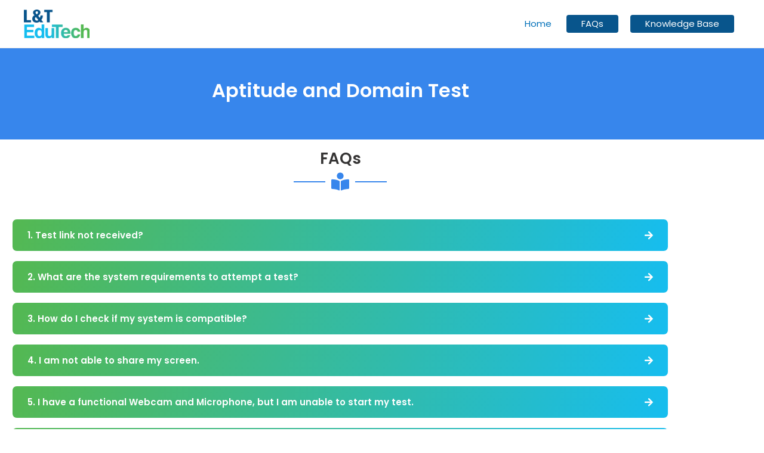

--- FILE ---
content_type: text/css
request_url: https://info.lntedutech.com/wp-content/uploads/elementor/css/post-2905.css?ver=1766722446
body_size: 1108
content:
.elementor-2905 .elementor-element.elementor-element-6ac24303:not(.elementor-motion-effects-element-type-background), .elementor-2905 .elementor-element.elementor-element-6ac24303 > .elementor-motion-effects-container > .elementor-motion-effects-layer{background-color:#3786EC;}.elementor-2905 .elementor-element.elementor-element-6ac24303{transition:background 0.3s, border 0.3s, border-radius 0.3s, box-shadow 0.3s;margin-top:0px;margin-bottom:0px;padding:130px 0px 60px 0px;}.elementor-2905 .elementor-element.elementor-element-6ac24303 > .elementor-background-overlay{transition:background 0.3s, border-radius 0.3s, opacity 0.3s;}.elementor-widget-text-editor{font-family:var( --e-global-typography-text-font-family ), Sans-serif;font-weight:var( --e-global-typography-text-font-weight );color:var( --e-global-color-text );}.elementor-widget-text-editor.elementor-drop-cap-view-stacked .elementor-drop-cap{background-color:var( --e-global-color-primary );}.elementor-widget-text-editor.elementor-drop-cap-view-framed .elementor-drop-cap, .elementor-widget-text-editor.elementor-drop-cap-view-default .elementor-drop-cap{color:var( --e-global-color-primary );border-color:var( --e-global-color-primary );}.elementor-2905 .elementor-element.elementor-element-1e96e5ca{text-align:center;font-family:"Poppins", Sans-serif;font-size:32px;font-weight:600;color:#FFFFFF;}.elementor-2905 .elementor-element.elementor-element-716f2332 > .elementor-widget-container{padding:10px 10px 10px 10px;}.elementor-2905 .elementor-element.elementor-element-716f2332{text-align:center;font-family:"Poppins", Sans-serif;font-size:26px;font-weight:600;color:#353434;}.elementor-widget-divider{--divider-color:var( --e-global-color-secondary );}.elementor-widget-divider .elementor-divider__text{color:var( --e-global-color-secondary );font-family:var( --e-global-typography-secondary-font-family ), Sans-serif;font-weight:var( --e-global-typography-secondary-font-weight );}.elementor-widget-divider.elementor-view-stacked .elementor-icon{background-color:var( --e-global-color-secondary );}.elementor-widget-divider.elementor-view-framed .elementor-icon, .elementor-widget-divider.elementor-view-default .elementor-icon{color:var( --e-global-color-secondary );border-color:var( --e-global-color-secondary );}.elementor-widget-divider.elementor-view-framed .elementor-icon, .elementor-widget-divider.elementor-view-default .elementor-icon svg{fill:var( --e-global-color-secondary );}.elementor-2905 .elementor-element.elementor-element-58b8b43{--divider-border-style:solid;--divider-color:#3786EC;--divider-border-width:2px;--divider-icon-size:30px;}.elementor-2905 .elementor-element.elementor-element-58b8b43 > .elementor-widget-container{margin:-20px 0px 0px 0px;padding:0px 0px 0px 0px;}.elementor-2905 .elementor-element.elementor-element-58b8b43 .elementor-divider-separator{width:14%;margin:0 auto;margin-center:0;}.elementor-2905 .elementor-element.elementor-element-58b8b43 .elementor-divider{text-align:center;padding-block-start:2px;padding-block-end:2px;}.elementor-2905 .elementor-element.elementor-element-58b8b43.elementor-view-stacked .elementor-icon{background-color:#3786EC;}.elementor-2905 .elementor-element.elementor-element-58b8b43.elementor-view-framed .elementor-icon, .elementor-2905 .elementor-element.elementor-element-58b8b43.elementor-view-default .elementor-icon{color:#3786EC;border-color:#3786EC;}.elementor-2905 .elementor-element.elementor-element-58b8b43.elementor-view-framed .elementor-icon, .elementor-2905 .elementor-element.elementor-element-58b8b43.elementor-view-default .elementor-icon svg{fill:#3786EC;}.elementor-2905 .elementor-element.elementor-element-db26e19{--divider-border-style:solid;--divider-color:#3786EC;--divider-border-width:2px;}.elementor-2905 .elementor-element.elementor-element-db26e19 > .elementor-widget-container{margin:-20px 0px 0px 0px;padding:0px 0px 0px 0px;}.elementor-2905 .elementor-element.elementor-element-db26e19 .elementor-divider-separator{width:14%;margin:0 auto;margin-center:0;}.elementor-2905 .elementor-element.elementor-element-db26e19 .elementor-divider{text-align:center;padding-block-start:2px;padding-block-end:2px;}.elementor-2905 .elementor-element.elementor-element-571622e6{margin-top:0px;margin-bottom:100px;}.elementor-2905 .elementor-element.elementor-element-7cdb6b58 > .elementor-element-populated{transition:background 0.3s, border 0.3s, border-radius 0.3s, box-shadow 0.3s;padding:0px 20px 0px 20px;}.elementor-2905 .elementor-element.elementor-element-7cdb6b58 > .elementor-element-populated > .elementor-background-overlay{transition:background 0.3s, border-radius 0.3s, opacity 0.3s;}.elementor-2905 .elementor-element.elementor-element-303c7638 .eael-adv-accordion .eael-accordion-list .eael-accordion-header{background-color:transparent;margin:15px 0px 0px 0px;background-image:linear-gradient(290deg, #16BDEF 0%, #54B851 100%);border-style:solid;border-color:#FFFFFF;border-radius:8px 8px 8px 8px;}.elementor-2905 .elementor-element.elementor-element-303c7638 .eael-adv-accordion .eael-accordion-list .eael-accordion-header .eael-accordion-tab-title{line-height:23px;color:#FFFFFF;}.elementor-2905 .elementor-element.elementor-element-303c7638 .eael-adv-accordion .eael-accordion-list .eael-accordion-header .fa-accordion-icon{font-size:16px;margin-left:10px;color:#FFFFFF;}.elementor-2905 .elementor-element.elementor-element-303c7638 .eael-adv-accordion .eael-accordion-list .eael-accordion-header svg.fa-accordion-icon{height:16px;width:16px;line-height:16px;}.elementor-2905 .elementor-element.elementor-element-303c7638 .eael-adv-accordion .eael-accordion-list{margin-bottom:0px;}.elementor-2905 .elementor-element.elementor-element-303c7638 .eael-adv-accordion .eael-accordion-list .eael-accordion-header .fa-accordion-icon-svg svg{color:#FFFFFF;fill:#FFFFFF;}.elementor-2905 .elementor-element.elementor-element-303c7638 .eael-adv-accordion .eael-accordion-list .eael-accordion-header svg{fill:#FFFFFF;}.elementor-2905 .elementor-element.elementor-element-303c7638 .eael-adv-accordion .eael-accordion-list .eael-accordion-header:hover .eael-accordion-tab-title{color:#fff;}.elementor-2905 .elementor-element.elementor-element-303c7638 .eael-adv-accordion .eael-accordion-list .eael-accordion-header:hover .fa-accordion-icon{color:#fff;}.elementor-2905 .elementor-element.elementor-element-303c7638 .eael-adv-accordion .eael-accordion-list .eael-accordion-header:hover .fa-accordion-icon svg{color:#fff;fill:#fff;}.elementor-2905 .elementor-element.elementor-element-303c7638 .eael-adv-accordion .eael-accordion-list .eael-accordion-header:hover svg.fa-accordion-icon{fill:#fff;}.elementor-2905 .elementor-element.elementor-element-303c7638 .eael-adv-accordion .eael-accordion-list .eael-accordion-header.active{color:#fff;}.elementor-2905 .elementor-element.elementor-element-303c7638 .eael-adv-accordion .eael-accordion-list .eael-accordion-header.active .eael-accordion-tab-title{color:#fff;}.elementor-2905 .elementor-element.elementor-element-303c7638 .eael-adv-accordion .eael-accordion-list .eael-accordion-header.active .fa-accordion-icon{color:#fff;}.elementor-2905 .elementor-element.elementor-element-303c7638 .eael-adv-accordion .eael-accordion-list .eael-accordion-header.active .fa-accordion-icon svg{color:#fff;fill:#fff;}.elementor-2905 .elementor-element.elementor-element-303c7638 .eael-adv-accordion .eael-accordion-list .eael-accordion-header.active svg.fa-accordion-icon{fill:#fff;}.elementor-2905 .elementor-element.elementor-element-303c7638 .eael-adv-accordion .eael-accordion-list .eael-accordion-content{color:#333;}.elementor-2905 .elementor-element.elementor-element-303c7638 .eael-adv-accordion .eael-accordion-list .eael-accordion-header .fa-toggle, .elementor-2905 .elementor-element.elementor-element-303c7638 .eael-adv-accordion .eael-accordion-list .eael-accordion-header > .fa-toggle-svg{font-size:16px;}.elementor-2905 .elementor-element.elementor-element-303c7638 .eael-adv-accordion .eael-accordion-list .eael-accordion-header svg.fa-toggle{height:16px;width:16px;line-height:16px;fill:#FFFFFF;}.elementor-2905 .elementor-element.elementor-element-303c7638 .eael-adv-accordion .eael-accordion-list .eael-accordion-header .fa-toggle{color:#FFFFFF;}.elementor-2905 .elementor-element.elementor-element-303c7638 .eael-adv-accordion .eael-accordion-list .eael-accordion-header .fa-toggle svg{color:#FFFFFF;fill:#FFFFFF;}.elementor-2905 .elementor-element.elementor-element-303c7638 .eael-adv-accordion .eael-accordion-list .eael-accordion-header.active .fa-toggle{color:#fff;}.elementor-2905 .elementor-element.elementor-element-303c7638 .eael-adv-accordion .eael-accordion-list .eael-accordion-header.active .fa-toggle svg{color:#fff;fill:#fff;}.elementor-2905 .elementor-element.elementor-element-303c7638 .eael-adv-accordion .eael-accordion-list .eael-accordion-header.active svg.fa-toggle{fill:#fff;}

--- FILE ---
content_type: text/css
request_url: https://info.lntedutech.com/wp-content/uploads/elementor/css/post-399.css?ver=1766721718
body_size: 670
content:
.elementor-399 .elementor-element.elementor-element-47111ab:not(.elementor-motion-effects-element-type-background), .elementor-399 .elementor-element.elementor-element-47111ab > .elementor-motion-effects-container > .elementor-motion-effects-layer{background-color:#FFFFFF;}.elementor-399 .elementor-element.elementor-element-47111ab{transition:background 0.3s, border 0.3s, border-radius 0.3s, box-shadow 0.3s;margin-top:0px;margin-bottom:0px;padding:0px 0px 0px 0px;}.elementor-399 .elementor-element.elementor-element-47111ab > .elementor-background-overlay{transition:background 0.3s, border-radius 0.3s, opacity 0.3s;}.elementor-widget-text-editor{font-family:var( --e-global-typography-text-font-family ), Sans-serif;font-weight:var( --e-global-typography-text-font-weight );color:var( --e-global-color-text );}.elementor-widget-text-editor.elementor-drop-cap-view-stacked .elementor-drop-cap{background-color:var( --e-global-color-primary );}.elementor-widget-text-editor.elementor-drop-cap-view-framed .elementor-drop-cap, .elementor-widget-text-editor.elementor-drop-cap-view-default .elementor-drop-cap{color:var( --e-global-color-primary );border-color:var( --e-global-color-primary );}.elementor-399 .elementor-element.elementor-element-fa82b38 > .elementor-widget-container{margin:0px 20px 0px 0px;padding:0px 0px 0px 0px;}.elementor-399 .elementor-element.elementor-element-fa82b38{text-align:end;}.elementor-399 .elementor-element.elementor-element-7f05369:not(.elementor-motion-effects-element-type-background), .elementor-399 .elementor-element.elementor-element-7f05369 > .elementor-motion-effects-container > .elementor-motion-effects-layer{background-color:#F6F6F6;}.elementor-399 .elementor-element.elementor-element-7f05369{transition:background 0.3s, border 0.3s, border-radius 0.3s, box-shadow 0.3s;margin-top:0px;margin-bottom:0px;padding:0px 0px 0px 0px;}.elementor-399 .elementor-element.elementor-element-7f05369 > .elementor-background-overlay{transition:background 0.3s, border-radius 0.3s, opacity 0.3s;}.elementor-399 .elementor-element.elementor-element-e1c55c4 > .elementor-widget-container{margin:0px 20px 0px 0px;padding:0px 0px 0px 0px;}.elementor-399 .elementor-element.elementor-element-e1c55c4{text-align:center;}@media(max-width:767px){.elementor-399 .elementor-element.elementor-element-7f05369{margin-top:-20px;margin-bottom:0px;padding:0px 0px 0px 0px;}.elementor-399 .elementor-element.elementor-element-e1c55c4 > .elementor-widget-container{margin:-30px 0px 0px 0px;padding:0px 0px 0px 0px;}}